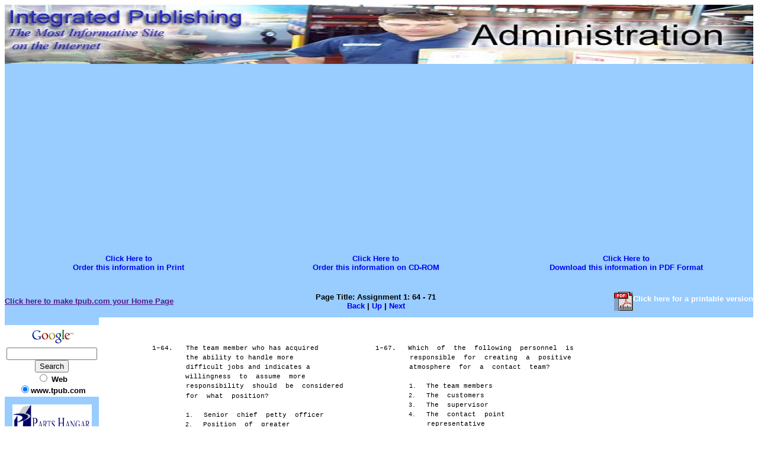

--- FILE ---
content_type: text/html; charset=UTF-8
request_url: https://navyadministration.tpub.com/14056/css/Assignment-1:-64-71-84.htm
body_size: 7248
content:
<!DOCTYPE html>
<link rel="stylesheet" type="text/css" href="http://www.tpub.com/mobile.css">

<script type="text/javascript">
        var browser = navigator.appName;
        if (browser == "Microsoft Internet Explorer") {
            document.onkeydown=keydownie;
        } else {
            document.onkeydown=keydown;
        }
        function keydownie(e) {
            if (!e) var e = window.event;
            if (e.keyCode) {
                keycode = e.keyCode;
                if ((keycode == 39) || (keycode == 37)) {
                    window.event.keyCode = 0;
                }
            } else {
                keycode = e.which;
            }
            if (keycode == 37) {
                img = document.querySelector("img[src='http://www.tpub.com/arrowleft.jpg'],img[src='http://www.tpub.com/images/left.png']");
                window.location = img.parentElement.href;
                return false;
            } else if (keycode == 39) {
                img = document.querySelector("img[src='http://www.tpub.com/arrowright.jpg'],img[src='http://www.tpub.com/images/right.png']");
                window.location = img.parentElement.href;
                return false;
            }
        }
        function keydown(e) {
            if (e.which) {
                keycode = e.which;
            } else {
                keycode = e.keyCode;
            }
            if (keycode == 37) {
                img = document.querySelector("img[src='http://www.tpub.com/arrowleft.jpg'],img[src='http://www.tpub.com/images/left.png']");
                window.location = img.parentElement.href;
                return false;
            } else if (keycode == 39) {
                img = document.querySelector("img[src='http://www.tpub.com/arrowright.jpg'],img[src='http://www.tpub.com/images/right.png']");
                window.location = img.parentElement.href;
                return false;
            }
        }
</script>
<script>if (top!= self) top.location.replace(location);</script>
<script async
src="//pagead2.googlesyndication.com/pagead/js/adsbygoogle.js"></script>
<script>
  (adsbygoogle = window.adsbygoogle || []).push({
    google_ad_client: "ca-pub-8029680191306394",
    enable_page_level_ads: true
  });
</script>

<HTML>
<HEAD>
<TITLE>Assignment 1: 64 - 71</title><link rel="canonical" href="http://navyadministration.tpub.com/14056/css/Assignment-1:-64-71-84.htm" />
<META NAME="author" CONTENT="Integrated Publishing">
<META NAME="robots" content="index,follow">
<META HTTP-EQUIV="Content-Language" CONTENT="EN">
<META NAME="copyright" CONTENT="Integrated Publishing, Inc.">
<META NAME="distribution" CONTENT="Global">
<META NAME="revisit-after" CONTENT="30 days">

<meta name="Microsoft Border" content="tlb, default">
</HEAD>
<STYLE TYPE="text/css">
<!--
/* page size information */
.pg{position:relative;top:0px;left:0px;height:1056px;width:816px;}

/* some global information */
BODY{font-family:"Courier New",Courier,monospace;font-size:11px;color:#000000;background-color:#ffffff;}
A{text-decoration:none;}

/* text positioning information */
.ps0{position:absolute;top:46px;left:66px;width:36px;}
.ps1{position:absolute;top:46px;left:123px;width:253px;}
.ps2{position:absolute;top:62px;left:123px;width:204px;}
.ps3{position:absolute;top:78px;left:123px;width:236px;}
.ps4{position:absolute;top:94px;left:122px;width:205px;}
.ps5{position:absolute;top:110px;left:123px;width:275px;}
.ps6{position:absolute;top:127px;left:123px;width:141px;}
.ps7{position:absolute;top:159px;left:123px;width:12px;}
.ps8{position:absolute;top:159px;left:153px;width:204px;}
.ps9{position:absolute;top:175px;left:122px;width:12px;}
.ps10{position:absolute;top:175px;left:152px;width:149px;}
.ps11{position:absolute;top:191px;left:153px;width:107px;}
.ps12{position:absolute;top:207px;left:122px;width:12px;}
.ps13{position:absolute;top:207px;left:152px;width:149px;}
.ps14{position:absolute;top:222px;left:123px;width:12px;}
.ps15{position:absolute;top:222px;left:152px;width:228px;}
.ps16{position:absolute;top:253px;left:64px;width:36px;}
.ps17{position:absolute;top:253px;left:121px;width:269px;}
.ps18{position:absolute;top:269px;left:121px;width:245px;}
.ps19{position:absolute;top:285px;left:122px;width:251px;}
.ps20{position:absolute;top:301px;left:121px;width:84px;}
.ps21{position:absolute;top:333px;left:122px;width:12px;}
.ps22{position:absolute;top:333px;left:151px;width:213px;}
.ps23{position:absolute;top:348px;left:151px;width:30px;}
.ps24{position:absolute;top:364px;left:122px;width:12px;}
.ps25{position:absolute;top:365px;left:151px;width:158px;}
.ps26{position:absolute;top:380px;left:121px;width:12px;}
.ps27{position:absolute;top:381px;left:150px;width:206px;}
.ps28{position:absolute;top:396px;left:151px;width:38px;}
.ps29{position:absolute;top:412px;left:121px;width:12px;}
.ps30{position:absolute;top:413px;left:151px;width:222px;}
.ps31{position:absolute;top:444px;left:64px;width:35px;}
.ps32{position:absolute;top:444px;left:120px;width:205px;}
.ps33{position:absolute;top:460px;left:121px;width:259px;}
.ps34{position:absolute;top:475px;left:120px;width:244px;}
.ps35{position:absolute;top:491px;left:121px;width:260px;}
.ps36{position:absolute;top:507px;left:121px;width:109px;}
.ps37{position:absolute;top:538px;left:121px;width:12px;}
.ps38{position:absolute;top:539px;left:150px;width:205px;}
.ps39{position:absolute;top:554px;left:151px;width:220px;}
.ps40{position:absolute;top:570px;left:150px;width:156px;}
.ps41{position:absolute;top:586px;left:120px;width:12px;}
.ps42{position:absolute;top:586px;left:150px;width:236px;}
.ps43{position:absolute;top:601px;left:149px;width:245px;}
.ps44{position:absolute;top:617px;left:150px;width:76px;}
.ps45{position:absolute;top:633px;left:120px;width:12px;}
.ps46{position:absolute;top:633px;left:150px;width:228px;}
.ps47{position:absolute;top:649px;left:150px;width:212px;}
.ps48{position:absolute;top:665px;left:150px;width:77px;}
.ps49{position:absolute;top:680px;left:120px;width:12px;}
.ps50{position:absolute;top:680px;left:149px;width:236px;}
.ps51{position:absolute;top:695px;left:149px;width:188px;}
.ps52{position:absolute;top:712px;left:149px;width:61px;}
.ps53{position:absolute;top:46px;left:443px;width:35px;}
.ps54{position:absolute;top:46px;left:498px;width:276px;}
.ps55{position:absolute;top:62px;left:501px;width:274px;}
.ps56{position:absolute;top:78px;left:500px;width:237px;}
.ps57{position:absolute;top:110px;left:500px;width:12px;}
.ps58{position:absolute;top:110px;left:529px;width:126px;}
.ps59{position:absolute;top:126px;left:499px;width:13px;}
.ps60{position:absolute;top:126px;left:529px;width:102px;}
.ps61{position:absolute;top:142px;left:499px;width:12px;}
.ps62{position:absolute;top:142px;left:529px;width:109px;}
.ps63{position:absolute;top:158px;left:499px;width:12px;}
.ps64{position:absolute;top:158px;left:529px;width:134px;}
.ps65{position:absolute;top:174px;left:530px;width:107px;}
.ps66{position:absolute;top:206px;left:442px;width:35px;}
.ps67{position:absolute;top:206px;left:499px;width:260px;}
.ps68{position:absolute;top:222px;left:499px;width:259px;}
.ps69{position:absolute;top:238px;left:498px;width:261px;}
.ps70{position:absolute;top:269px;left:498px;width:12px;}
.ps71{position:absolute;top:269px;left:528px;width:125px;}
.ps72{position:absolute;top:285px;left:498px;width:12px;}
.ps73{position:absolute;top:284px;left:528px;width:166px;}
.ps74{position:absolute;top:301px;left:498px;width:13px;}
.ps75{position:absolute;top:300px;left:528px;width:71px;}
.ps76{position:absolute;top:316px;left:498px;width:12px;}
.ps77{position:absolute;top:316px;left:528px;width:221px;}
.ps78{position:absolute;top:348px;left:441px;width:35px;}
.ps79{position:absolute;top:348px;left:498px;width:269px;}
.ps80{position:absolute;top:364px;left:499px;width:251px;}
.ps81{position:absolute;top:380px;left:498px;width:275px;}
.ps82{position:absolute;top:396px;left:497px;width:173px;}
.ps83{position:absolute;top:413px;left:498px;width:99px;}
.ps84{position:absolute;top:444px;left:498px;width:12px;}
.ps85{position:absolute;top:444px;left:528px;width:236px;}
.ps86{position:absolute;top:460px;left:498px;width:12px;}
.ps87{position:absolute;top:460px;left:528px;width:125px;}
.ps88{position:absolute;top:475px;left:497px;width:12px;}
.ps89{position:absolute;top:475px;left:528px;width:133px;}
.ps90{position:absolute;top:491px;left:497px;width:12px;}
.ps91{position:absolute;top:490px;left:527px;width:196px;}
.ps92{position:absolute;top:522px;left:440px;width:35px;}
.ps93{position:absolute;top:522px;left:497px;width:236px;}
.ps94{position:absolute;top:538px;left:496px;width:244px;}
.ps95{position:absolute;top:554px;left:496px;width:237px;}
.ps96{position:absolute;top:586px;left:496px;width:12px;}
.ps97{position:absolute;top:585px;left:527px;width:140px;}
.ps98{position:absolute;top:601px;left:496px;width:12px;}
.ps99{position:absolute;top:601px;left:526px;width:102px;}
.ps100{position:absolute;top:617px;left:496px;width:12px;}
.ps101{position:absolute;top:616px;left:526px;width:125px;}
.ps102{position:absolute;top:633px;left:496px;width:12px;}
.ps103{position:absolute;top:632px;left:526px;width:133px;}
.ps104{position:absolute;top:664px;left:439px;width:35px;}
.ps105{position:absolute;top:664px;left:496px;width:236px;}
.ps106{position:absolute;top:680px;left:496px;width:236px;}
.ps107{position:absolute;top:695px;left:496px;width:46px;}
.ps108{position:absolute;top:727px;left:496px;width:12px;}
.ps109{position:absolute;top:727px;left:526px;width:227px;}
.ps110{position:absolute;top:741px;left:526px;width:148px;}
.ps111{position:absolute;top:758px;left:496px;width:12px;}
.ps112{position:absolute;top:757px;left:526px;width:227px;}
.ps113{position:absolute;top:773px;left:526px;width:148px;}
.ps114{position:absolute;top:789px;left:495px;width:12px;}
.ps115{position:absolute;top:789px;left:525px;width:235px;}
.ps116{position:absolute;top:805px;left:526px;width:155px;}
.ps117{position:absolute;top:821px;left:495px;width:12px;}
.ps118{position:absolute;top:821px;left:526px;width:227px;}
.ps119{position:absolute;top:837px;left:525px;width:155px;}
.ps120{position:absolute;top:881px;left:414px;width:6px;}

/* font properties information */
.ft1{font-size:10px;}
.ft2{font-weight:bold;font-size:11px;font-family:"Times New Roman",Times,serif;}

/* nested font properties infomation */

/* bitmap image information */

-->
</STYLE>

<BODY><!--msnavigation--><table border="0" cellpadding="0" cellspacing="0" width="100%"><tr><td bgcolor="#99CCFF">

<table border="1" cellpadding="0" cellspacing="0" style="border-collapse: collapse; border-width: 0" bordercolor="#111111" width="100%" id="AutoNumber2">
  <tr>
    <td width="102%" colspan="3" style="border-style: none; border-width: medium">
    <img border="0" src="../../title.jpg" width="100%" height="100"></td>
  </tr>
  <tr>
    <td width="100%" style="border-style: none; border-width: medium" colspan="3">
    <p align="center"><script language="JavaScript"> 
<!-- /* Copyright 1997-2003 BURST! Media, LLC. All Rights Reserved. (Version 1.0J) */ 
function ShowBurstAd(adcode, width, height, sizes, intrusive, bgcolor, background) {
var bN = navigator.appName;
var bV = parseInt(navigator.appVersion);
var base='http://www.burstnet.com/';
var Tv=''; var Itr='';
var sz=''; var bkgd='';
var bgc=''; var rfr='';
var vr='v=1.0J';
var agt=navigator.userAgent.toLowerCase();

if (sizes.length!=0) {sz='/sz='+sizes;} else {sz='';}
if (bgcolor.length!=0) {bgc='/zg' + bgcolor;} else {bgc='';}
if (background.length!=0) {bkgd='/bgi='+(escape(escape(background))).replace(/\//gi,'%252F');} else {bkgd='';}
rfr='/r='+(escape(escape(top.location.href))).replace(/\//gi,'%252F');
                            
if (bV>=4) {
  ts=window.location.pathname+window.location.search;
  i=0; Tv=0; while (i< ts.length)
    { Tv=Tv+ts.charCodeAt(i); i=i+1; } Tv="/"+Tv;
} else {Tv=escape(window.location.pathname);
  if( Tv.charAt(0)!='/' ) Tv="/"+Tv;
    else if (Tv.charAt(1)=="/")
 Tv="";
  if( Tv.charAt(Tv.length-1) == "/")
   Tv = Tv + "_";
}

var fCode='<ifr'+'ame id="BURST" src="'+base+
 'cgi-bin/ads/'+adcode+'.cgi/NI/if/'+vr+bgc+sz+bkgd+
 rfr+Tv+'/RETURN-CODE" width="'+width+'" height="'+
 height+'"'+'marginwidth="0" marginheight="0"'+
 'hspace="0" vspace="0" frameborder="0" '+
 'scrolling="no">';
 var gCode = '<'+'a href="'+base+'ads/'+adcode+'-map.cgi/'+
 vr+sz+rfr+Tv+'" target=_top><im'+'g src="'+base+
 'cgi-bin/ads/'+adcode+'.cgi/'+vr+sz+rfr+Tv+
 '" border="0" alt="Click Here"></a>';
var fCodeEnd = '</ifr'+'ame>';

if ((adcode.charAt(0)=="a")&&(intrusive=="1")) {
 Itr='<di'+'v><scr'+'ipt src="'+base+'cgi-bin/ads/'+adcode+
 '.cgi/sz=0X0MN/'+vr+rfr+Tv+'/RETURN-CODE/JS/"></scr'+'ipt></d'+'iv>';
}

if (agt.indexOf("mac")==-1) {
  document.write(fCode+gCode+fCodeEnd+Itr);
} else {
  document.write(gCode);
}
}
//-->
</script>
<!-- END BURST CODE -->
</script>
<!-- END BURST CODE -->
 
 
</td>
  </tr>
  <tr>
    <td width="33%" style="border-style: none; border-width: medium">
    <p align="center"><b><font size="2" face="Arial">
    <a href="http://archive.tpub-products.com/">Click Here to</a><br>
    <a href="http://archive.tpub-products.com/">Order this information in 
    Print</a></font></b></td>
    <td width="33%" style="border-style: none; border-width: medium">
    <p align="center"><b><font size="2" face="Arial">
    <a href="http://archive.tpub-products.com/product_info.php?products_id=28">Click Here to</a><br>
    <a href="http://archive.tpub-products.com/product_info.php?products_id=28">Order this information on 
    CD-ROM</a></font></b></td>
    <td width="34%" style="border-style: none; border-width: medium">
    <p align="center"><b><font size="2" face="Arial">
    <a href="http://www.tpub-products.com/product_info.php?cPath=25_41_70&products_id=12632">Click Here to</a><br>
    <a href="http://www.tpub-products.com/product_info.php?cPath=25_41_70&products_id=12632">Download this information in PDF Format</a></font></b></td>
  </tr>
  <tr>
    <td width="100%" style="border-style: none; border-width: medium" colspan="3">&nbsp;</td>
  </tr>
  <tr>
    <td width="33%" style="border-style: none; border-width: medium">
    <p align="left"><font face="Arial" size="2"><u><b>
    <a onclick="this.style.behavior='url(#default#homepage)';this.setHomePage('http://www.tpub.com');" href>
    Click here to make tpub.com your Home Page</a></b></u></font></td>
    <td width="33%" style="border-style: none; border-width: medium">
    <p align="center"><b><font size="2" face="Arial">
    Page Title:
    Assignment 1: 64 - 71<br>
<nobr><A HREF="Assignment-1:-56-63-83.htm" TARGET="" STYLE="{text-decoration: none;}">Back</A></nobr>&nbsp;|&nbsp;<nobr><A HREF="../index.htm" TARGET="" STYLE="{text-decoration: none;}">Up</A></nobr>&nbsp;|&nbsp;<nobr><A HREF="Assignment-1:-72-75-85.htm" TARGET="" STYLE="{text-decoration: none;}">Next</A></nobr></font></b></td>
    <td width="34%" style="border-style: none; border-width: medium">
    <p align="right"><b><font face="Arial" size="2">
    <a href="http://www.tpub-products.com/archive/?../../subscribers/./Administration/Naval_Administration/main.htm"><img border="0" src="//www.tpub.com/pdf.gif" align="middle" width="32" height="32"></a><b><font face="Arial" size="2" color="#FFFFFF"></font><a href="http://www.tpub-products.com/archive/?../../subscribers/./Administration/Naval_Administration/main.htm"><font face="Arial" size="2" color="#FFFFFF">Click here for a printable version</font></a></font></b></td>
  </tr>
</table>

</td></tr><!--msnavigation--></table><!--msnavigation--><table dir="ltr" border="0" cellpadding="0" cellspacing="0" width="100%"><tr><td valign="top" width="1%" bgcolor="#99CCFF">

<table border="0" cellpadding="0" cellspacing="0" style="border-collapse: collapse" bordercolor="#111111" width="150" id="AutoNumber1" bgcolor="#99CCFF">
  <tr>
    <td colspan="2"><b><font size="2" face="Arial">
    <p align="center"><!-- SiteSearch Google --><FORM method=GET action='http://www.google.com/custom'><TABLE bgcolor='#FFFFFF'><tr><td nowrap='nowrap' valign='top' align='center' height='32'><A HREF='http://www.google.com/'><IMG SRC='http://www.google.com/logos/Logo_25wht.gif' border='0' ALT='Google' width="75" height="32"></A><br><input type=hidden name=domains value='www.tpub.com'><INPUT TYPE=text name=q size=17 maxlength=255 value=''><br><INPUT type=submit name=sa VALUE='Search'><font size=-1><br><input type=radio name=sitesearch value=''> Web<br><input type=radio name=sitesearch value='www.tpub.com' checked>www.tpub.com</font><input type=hidden name=client value='pub-8029680191306394'><input type=hidden name=forid value='1'><input type=hidden name=ie value='ISO-8859-1'><input type=hidden name=oe value='ISO-8859-1'><input type=hidden name=safe value='active'><input type=hidden name=cof value='GALT:#008000;GL:1;DIV:#336699;VLC:663399;AH:center;BGC:FFFFFF;LBGC:FFFFFF;ALC:0000FF;LC:0000FF;T:000000;GFNT:0000FF;GIMP:0000FF;LH:50;LW:700;L:http://www.tpub-products.com/index.2.jpg;S:http://www.tpub.com/;FORID:1;'><input type=hidden name=hl value='en'></td></tr></TABLE></FORM><!-- SiteSearch Google --></p></form></p><p><center><a href="//www.tpub.com/contact.htm"><img border=0 src="//www.tpub.com/partstopleft.gif"></a></p></center><a href="//www.tpub.com">Home</a><br><br><!-- Left Banner --></font></b></td>
  </tr>
  <tr>
    <td>&nbsp;</td>
    <td>&nbsp;</td>
  </tr>
  <tr>
    <td colspan="2"><b><font size="2" face="Arial">Information Categories</font></b></td>
  </tr>
  <tr>
    <td><font color="#99CCFF">....</font></td>
    <td><font size="2" face="Arial">
    <a href="//navyadministration.tpub.com">Administration</a><br>
    <a href="//advancement.tpub.com">Advancement</a><br>
    <a href="//www.tpub.com/meteorology.htm">Aerographer</a><br><a href="//www.tpub.com/automotive.htm">Automotive</a><br>
    <a href="//www.tpub.com/aviation1.htm">Aviation</a><br>
    <a href="//www.tpub.com/combat.htm">Combat</a><br>
    <a href="//www.tpub.com/construction.htm">Construction</a><br><a href="//navydiving.tpub.com">Diving</a><br>
    <a href="//draftingmanuals.tpub.com">Draftsman</a><br>
     
    <a href="//engineeringtraining.tpub.com">Engineering</a><br>
    <a href="//www.tpub.com/electronics.htm">Electronics</a><br>
     
    <a href="//bulkfoodrecipes.tpub.com">Food and Cooking</a><br>
     
    <a href="//mathematics.tpub.com">Math</a><br>
    <a href="//www.tpub.com/medical1.htm">Medical</a><br>
    <a href="//music.tpub.com">Music</a><br>
    <a href="//nuclearpowertraining.tpub.com">Nuclear Fundamentals</a><br>
    <a href="//photographymanuals.tpub.com">Photography</a><br>
    <a href="//religionmanuals.tpub.com">Religion</a><br><a href="//#">USMC</td>
  </tr>
  <tr>
    <td>&nbsp;</td>
    <td>&nbsp;</td>
  </tr>
  <tr>
    <td colspan="2"><b><font size="2" face="Arial">Products</font></b></td>
  </tr>
  <tr>
    <td>&nbsp;</td>
    <td><font face="Arial" size="2"><a href="//www.tpub.com/cds">
    Educational CD-ROM's</a><br>
    <a href="http://archive.tpub-products.com">Printed Manuals</a><br>
    <a href="http://www.tpub-products.com/archive">Downloadable Books</a></font></table><br><center><table><a href="http://www.tpub-testing.com"><img border=0 src="//www.tpub.com/certified.gif"></a>
 </td>
  </tr>
  <tr>
    <td>&nbsp;</td>
    <td>&nbsp;</td>
  </tr>
</table>
<p><br>
&nbsp;</p>

</td><td valign="top" width="24"></td><!--msnavigation--><td valign="top"><BASEFONT SIZE=2>
<script type="text/javascript"><!--
google_ad_client = "pub-8029680191306394";
//728x90, created 1/27/08
google_ad_slot = "0912080712";
google_ad_width = 728;
google_ad_height = 90;
//--></script>
<script type="text/javascript"
src="http://pagead2.googlesyndication.com/pagead/show_ads.js">
</script>
<DIV CLASS="pg">

<!-- bitmap and vector images are written here --><!-- google_ad_section_start -->

<!-- text starts here -->
<SPAN CLASS="ps0"><NOBR>1&#150;64.</NOBR></SPAN>
<SPAN CLASS="ps1"><NOBR>The team member who has acquired</NOBR></SPAN>
<SPAN CLASS="ps2"><NOBR>the ability to handle more</NOBR></SPAN>
<SPAN CLASS="ps3"><NOBR>difficult jobs and indicates a</NOBR></SPAN>
<SPAN CLASS="ps4"><NOBR>willingness &#160;to &#160;assume &#160;more</NOBR></SPAN>
<SPAN CLASS="ps5"><NOBR>responsibility &#160;should &#160;be &#160;considered</NOBR></SPAN>
<SPAN CLASS="ps6"><NOBR>for &#160;what &#160;position?</NOBR></SPAN>
<SPAN CLASS="ps7"><NOBR><SPAN CLASS="ft1">1.</SPAN></NOBR></SPAN>
<SPAN CLASS="ps8"><NOBR>Senior &#160;chief &#160;petty &#160;officer</NOBR></SPAN>
<SPAN CLASS="ps9"><NOBR><SPAN CLASS="ft1">2.</SPAN></NOBR></SPAN>
<SPAN CLASS="ps10"><NOBR>Position &#160;of &#160;greater</NOBR></SPAN>
<SPAN CLASS="ps11"><NOBR>responsibility</NOBR></SPAN>
<SPAN CLASS="ps12"><NOBR><SPAN CLASS="ft1">3.</SPAN></NOBR></SPAN>
<SPAN CLASS="ps13"><NOBR>Training &#160;supervisor</NOBR></SPAN>
<SPAN CLASS="ps14"><NOBR><SPAN CLASS="ft1">4.</SPAN></NOBR></SPAN>
<SPAN CLASS="ps15"><NOBR>Position of a higher paygrade</NOBR></SPAN>
<SPAN CLASS="ps16"><NOBR>1&#150;65.</NOBR></SPAN>
<SPAN CLASS="ps17"><NOBR>When the Navy provides space to be</NOBR></SPAN>
<SPAN CLASS="ps18"><NOBR>used as a contact point, who is</NOBR></SPAN>
<SPAN CLASS="ps19"><NOBR>responsible for making the space</NOBR></SPAN>
<SPAN CLASS="ps20"><NOBR>functional?</NOBR></SPAN>
<SPAN CLASS="ps21"><NOBR><SPAN CLASS="ft1">1.</SPAN></NOBR></SPAN>
<SPAN CLASS="ps22"><NOBR>The &#160;members &#160;of &#160;a &#160;designated</NOBR></SPAN>
<SPAN CLASS="ps23"><NOBR>team</NOBR></SPAN>
<SPAN CLASS="ps24"><NOBR><SPAN CLASS="ft1">2.</SPAN></NOBR></SPAN>
<SPAN CLASS="ps25"><NOBR>The &#160;arrangement &#160;crew</NOBR></SPAN>
<SPAN CLASS="ps26"><NOBR><SPAN CLASS="ft1">3.</SPAN></NOBR></SPAN>
<SPAN CLASS="ps27"><NOBR>The members of the contact</NOBR></SPAN>
<SPAN CLASS="ps28"><NOBR>point</NOBR></SPAN>
<SPAN CLASS="ps29"><NOBR><SPAN CLASS="ft1">4.</SPAN></NOBR></SPAN>
<SPAN CLASS="ps30"><NOBR>The &#160;planning &#160;and &#160;layout &#160;team</NOBR></SPAN>
<SPAN CLASS="ps31"><NOBR>1-66.</NOBR></SPAN>
<SPAN CLASS="ps32"><NOBR>When &#160;planning &#160;the &#160;physical</NOBR></SPAN>
<SPAN CLASS="ps33"><NOBR>arrangement of the contact point,</NOBR></SPAN>
<SPAN CLASS="ps34"><NOBR>you should provide which of the</NOBR></SPAN>
<SPAN CLASS="ps35"><NOBR>following &#160;types &#160;of &#160;accommodations</NOBR></SPAN>
<SPAN CLASS="ps36"><NOBR>for &#160;customers?</NOBR></SPAN>
<SPAN CLASS="ps37"><NOBR><SPAN CLASS="ft1">1.</SPAN></NOBR></SPAN>
<SPAN CLASS="ps38"><NOBR>A &#160;designated &#160;contact &#160;point</NOBR></SPAN>
<SPAN CLASS="ps39"><NOBR>representative &#160;who &#160;can &#160;greet</NOBR></SPAN>
<SPAN CLASS="ps40"><NOBR>and &#160;direct &#160;customers</NOBR></SPAN>
<SPAN CLASS="ps41"><NOBR><SPAN CLASS="ft1">2.</SPAN></NOBR></SPAN>
<SPAN CLASS="ps42"><NOBR><a href="http://navyaviation.tpub.com/14023/css/Magazines-342.htm">Magazines</a> &#160;and &#160;books &#160;with &#160;which</NOBR></SPAN>
<SPAN CLASS="ps43"><NOBR>waiting &#160;customers &#160;can &#160;entertain</NOBR></SPAN>
<SPAN CLASS="ps44"><NOBR>themselves</NOBR></SPAN>
<SPAN CLASS="ps45"><NOBR><SPAN CLASS="ft1">3.</SPAN></NOBR></SPAN>
<SPAN CLASS="ps46"><NOBR>A traffic pattern that allows</NOBR></SPAN>
<SPAN CLASS="ps47"><NOBR>customers &#160;to &#160;socialize &#160;with</NOBR></SPAN>
<SPAN CLASS="ps48"><NOBR>each other</NOBR></SPAN>
<SPAN CLASS="ps49"><NOBR><SPAN CLASS="ft1">4.</SPAN></NOBR></SPAN>
<SPAN CLASS="ps50"><NOBR>A lounge area in which waiting</NOBR></SPAN>
<SPAN CLASS="ps51"><NOBR>customers can find snack</NOBR></SPAN>
<SPAN CLASS="ps52"><NOBR>machines</NOBR></SPAN>
<SPAN CLASS="ps53"><NOBR>1&#150;67.</NOBR></SPAN>
<SPAN CLASS="ps54"><NOBR>Which &#160;of &#160;the &#160;following &#160;personnel &#160;is</NOBR></SPAN>
<SPAN CLASS="ps55"><NOBR>responsible &#160;for &#160;creating &#160;a &#160;positive</NOBR></SPAN>
<SPAN CLASS="ps56"><NOBR>atmosphere &#160;for &#160;a &#160;contact &#160;team?</NOBR></SPAN>
<SPAN CLASS="ps57"><NOBR><SPAN CLASS="ft1">1.</SPAN></NOBR></SPAN>
<SPAN CLASS="ps58"><NOBR>The team members</NOBR></SPAN>
<SPAN CLASS="ps59"><NOBR><SPAN CLASS="ft1">2.</SPAN></NOBR></SPAN>
<SPAN CLASS="ps60"><NOBR>The &#160;customers</NOBR></SPAN>
<SPAN CLASS="ps61"><NOBR><SPAN CLASS="ft1">3.</SPAN></NOBR></SPAN>
<SPAN CLASS="ps62"><NOBR>The &#160;supervisor</NOBR></SPAN>
<SPAN CLASS="ps63"><NOBR><SPAN CLASS="ft1">4.</SPAN></NOBR></SPAN>
<SPAN CLASS="ps64"><NOBR>The &#160;contact &#160;point</NOBR></SPAN>
<SPAN CLASS="ps65"><NOBR>representative</NOBR></SPAN>
<SPAN CLASS="ps66"><NOBR>1&#150;68.</NOBR></SPAN>
<SPAN CLASS="ps67"><NOBR>Performance &#160;standards &#160;set &#160;by &#160;each</NOBR></SPAN>
<SPAN CLASS="ps68"><NOBR>team member must be acceptable by</NOBR></SPAN>
<SPAN CLASS="ps69"><NOBR>which &#160;of &#160;the &#160;following &#160;personnel?</NOBR></SPAN>
<SPAN CLASS="ps70"><NOBR><SPAN CLASS="ft1">1.</SPAN></NOBR></SPAN>
<SPAN CLASS="ps71"><NOBR>Each team member</NOBR></SPAN>
<SPAN CLASS="ps72"><NOBR><SPAN CLASS="ft1">2.</SPAN></NOBR></SPAN>
<SPAN CLASS="ps73"><NOBR>The officer in charge</NOBR></SPAN>
<SPAN CLASS="ps74"><NOBR><SPAN CLASS="ft1">3.</SPAN></NOBR></SPAN>
<SPAN CLASS="ps75"><NOBR>The &#160;chief</NOBR></SPAN>
<SPAN CLASS="ps76"><NOBR><SPAN CLASS="ft1">4.</SPAN></NOBR></SPAN>
<SPAN CLASS="ps77"><NOBR>The &#160;contact &#160;point &#160;supervisor</NOBR></SPAN>
<SPAN CLASS="ps78"><NOBR>1-69.</NOBR></SPAN>
<SPAN CLASS="ps79"><NOBR>Encouraging &#160;team &#160;members &#160;to &#160;accept</NOBR></SPAN>
<SPAN CLASS="ps80"><NOBR>responsibility for jobs they are</NOBR></SPAN>
<SPAN CLASS="ps81"><NOBR>overqualified &#160;to &#160;perform &#160;results &#160;in</NOBR></SPAN>
<SPAN CLASS="ps82"><NOBR>which of the following</NOBR></SPAN>
<SPAN CLASS="ps83"><NOBR>achievements?</NOBR></SPAN>
<SPAN CLASS="ps84"><NOBR><SPAN CLASS="ft1">1.</SPAN></NOBR></SPAN>
<SPAN CLASS="ps85"><NOBR>Ensures the job gets completed</NOBR></SPAN>
<SPAN CLASS="ps86"><NOBR><SPAN CLASS="ft1">2.</SPAN></NOBR></SPAN>
<SPAN CLASS="ps87"><NOBR>Shows &#160;importance</NOBR></SPAN>
<SPAN CLASS="ps88"><NOBR><SPAN CLASS="ft1">3.</SPAN></NOBR></SPAN>
<SPAN CLASS="ps89"><NOBR>Improves &#160;teamwork</NOBR></SPAN>
<SPAN CLASS="ps90"><NOBR><SPAN CLASS="ft1">4.</SPAN></NOBR></SPAN>
<SPAN CLASS="ps91"><NOBR>Makes the job challenging</NOBR></SPAN>
<SPAN CLASS="ps92"><NOBR>1&#150;70.</NOBR></SPAN>
<SPAN CLASS="ps93"><NOBR>Supervisors &#160;who &#160;instruct &#160;their</NOBR></SPAN>
<SPAN CLASS="ps94"><NOBR>people &#160;to &#160;look &#160;busy &#160;demonstrate</NOBR></SPAN>
<SPAN CLASS="ps95"><NOBR>which &#160;of &#160;the &#160;following &#160;traits?</NOBR></SPAN>
<SPAN CLASS="ps96"><NOBR><SPAN CLASS="ft1">1.</SPAN></NOBR></SPAN>
<SPAN CLASS="ps97"><NOBR>Lack of <a href="http://electronicstechnician.tpub.com/14085/css/Initiative-49.htm">initiative</a></NOBR></SPAN>
<SPAN CLASS="ps98"><NOBR><SPAN CLASS="ft1">2.</SPAN></NOBR></SPAN>
<SPAN CLASS="ps99"><NOBR>Poor &#160;planning</NOBR></SPAN>
<SPAN CLASS="ps100"><NOBR><SPAN CLASS="ft1">3.</SPAN></NOBR></SPAN>
<SPAN CLASS="ps101"><NOBR>Poor &#160;supervision</NOBR></SPAN>
<SPAN CLASS="ps102"><NOBR><SPAN CLASS="ft1">4.</SPAN></NOBR></SPAN>
<SPAN CLASS="ps103"><NOBR>Each of the above</NOBR></SPAN>
<SPAN CLASS="ps104"><NOBR>1&#150;71.</NOBR></SPAN>
<SPAN CLASS="ps105"><NOBR>As a supervisor you should set</NOBR></SPAN>
<SPAN CLASS="ps106"><NOBR>goals for team members at what</NOBR></SPAN>
<SPAN CLASS="ps107"><NOBR>level?</NOBR></SPAN>
<SPAN CLASS="ps108"><NOBR><SPAN CLASS="ft1">1.</SPAN></NOBR></SPAN>
<SPAN CLASS="ps109"><NOBR>Above the level the person is</NOBR></SPAN>
<SPAN CLASS="ps110"><NOBR>currently &#160;achieving</NOBR></SPAN>
<SPAN CLASS="ps111"><NOBR><SPAN CLASS="ft1">2.</SPAN></NOBR></SPAN>
<SPAN CLASS="ps112"><NOBR>Below the level the person is</NOBR></SPAN>
<SPAN CLASS="ps113"><NOBR>currently &#160;achieving</NOBR></SPAN>
<SPAN CLASS="ps114"><NOBR><SPAN CLASS="ft1">3.</SPAN></NOBR></SPAN>
<SPAN CLASS="ps115"><NOBR>High enough so that the person</NOBR></SPAN>
<SPAN CLASS="ps116"><NOBR>can achieve the goal</NOBR></SPAN>
<SPAN CLASS="ps117"><NOBR><SPAN CLASS="ft1">4.</SPAN></NOBR></SPAN>
<SPAN CLASS="ps118"><NOBR>Low enough so that the person</NOBR></SPAN>
<SPAN CLASS="ps119"><NOBR>can achieve the goal</NOBR></SPAN>
<SPAN CLASS="ps120"><NOBR><SPAN CLASS="ft2">8</SPAN></NOBR></SPAN>

</DIV>
<br><script type="text/javascript"><!--
google_ad_client = "pub-8029680191306394";
//336x280, created 1/27/08
google_ad_slot = "9661188106";
google_ad_width = 336;
google_ad_height = 280;
//--></script>
<script type="text/javascript"
src="http://pagead2.googlesyndication.com/pagead/show_ads.js">
</script>
<!--msnavigation--></td></tr><!--msnavigation--></table><!--msnavigation--><table border="0" cellpadding="0" cellspacing="0" width="100%"><tr><td bgcolor="#99CCFF">

 

<p align="center"><font color="#0000ff" size="2" face="Arial">
<!-- google_ad_section_end --><a href="//www.tpub.com/privacy.htm">Privacy Statement</a> -
<a href="//www.tpub.com/index/index.htm">Press Release</a> -
<a href="//www.tpub.com/copyright.htm">Copyright Information.</a> -
<a href="//www.tpub.com/contact.htm">Contact Us</a> -
<a href="//www.tpub.com/sponsor/index.htm">Support Integrated Publishing</a></font></p>

</td></tr><!--msnavigation--></table></BODY>

</HTML>
<div itemscope itemtype="http://schema.org/Organization">
<div align="center"><table border="0" width="500" cellpadding="2"><tr><td>
<p align="right"><a itemprop="url" href="//www.tpub.com">
<img itemprop="logo" src="//www.tpub.com/75logo.png" width="50"/></a></td><td>
<font face="Arial" size="1"><span itemprop="name">Integrated Publishing, Inc. - A (SDVOSB) Service Disabled Veteran Owned Small Business</span></font>
<div itemprop="address" itemscope itemtype="http://schema.org/PostalAddress">
<font face="Arial" size="1">
</span></font></td></tr></table></div></div></center></div></div>
</html>




--- FILE ---
content_type: text/html; charset=utf-8
request_url: https://www.google.com/recaptcha/api2/aframe
body_size: 265
content:
<!DOCTYPE HTML><html><head><meta http-equiv="content-type" content="text/html; charset=UTF-8"></head><body><script nonce="S8p848VbtskPw_3dXyyWAg">/** Anti-fraud and anti-abuse applications only. See google.com/recaptcha */ try{var clients={'sodar':'https://pagead2.googlesyndication.com/pagead/sodar?'};window.addEventListener("message",function(a){try{if(a.source===window.parent){var b=JSON.parse(a.data);var c=clients[b['id']];if(c){var d=document.createElement('img');d.src=c+b['params']+'&rc='+(localStorage.getItem("rc::a")?sessionStorage.getItem("rc::b"):"");window.document.body.appendChild(d);sessionStorage.setItem("rc::e",parseInt(sessionStorage.getItem("rc::e")||0)+1);localStorage.setItem("rc::h",'1765042250416');}}}catch(b){}});window.parent.postMessage("_grecaptcha_ready", "*");}catch(b){}</script></body></html>